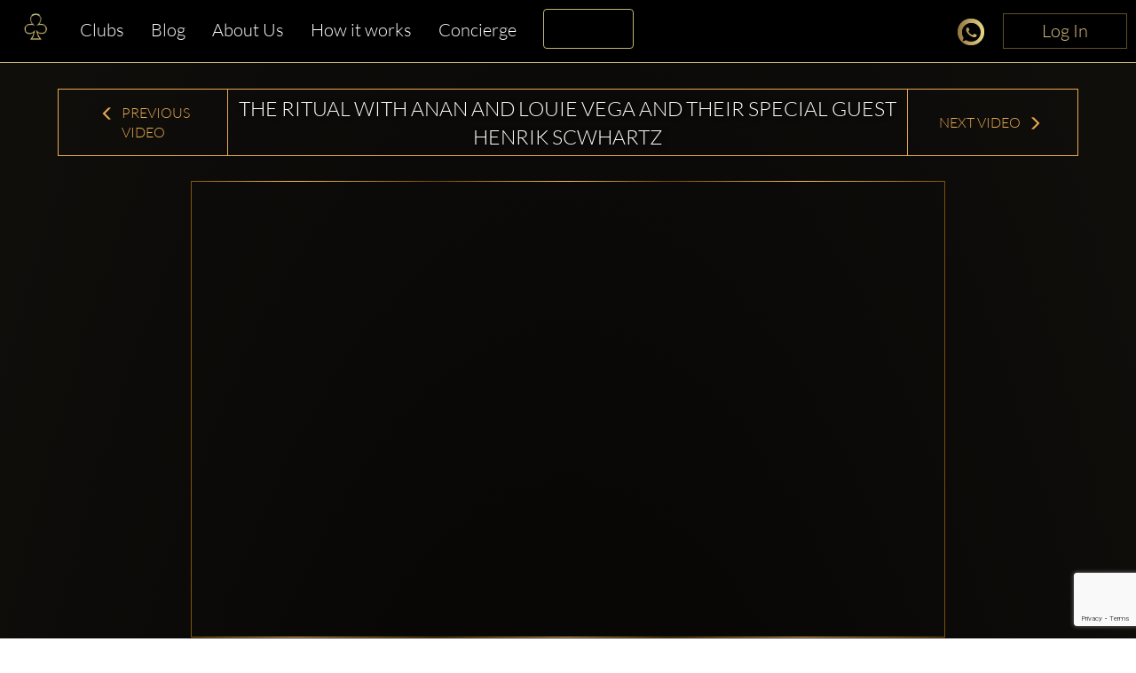

--- FILE ---
content_type: text/html; charset=utf-8
request_url: https://www.google.com/recaptcha/enterprise/anchor?ar=1&k=6LdNdugqAAAAAMcbsX5OuBVSrwKbfqUGj11cpYBj&co=aHR0cHM6Ly93d3cuY2x1YmJhYmxlLmNvbTo0NDM.&hl=en&v=PoyoqOPhxBO7pBk68S4YbpHZ&size=invisible&anchor-ms=20000&execute-ms=30000&cb=1doxmdp4v0hu
body_size: 48461
content:
<!DOCTYPE HTML><html dir="ltr" lang="en"><head><meta http-equiv="Content-Type" content="text/html; charset=UTF-8">
<meta http-equiv="X-UA-Compatible" content="IE=edge">
<title>reCAPTCHA</title>
<style type="text/css">
/* cyrillic-ext */
@font-face {
  font-family: 'Roboto';
  font-style: normal;
  font-weight: 400;
  font-stretch: 100%;
  src: url(//fonts.gstatic.com/s/roboto/v48/KFO7CnqEu92Fr1ME7kSn66aGLdTylUAMa3GUBHMdazTgWw.woff2) format('woff2');
  unicode-range: U+0460-052F, U+1C80-1C8A, U+20B4, U+2DE0-2DFF, U+A640-A69F, U+FE2E-FE2F;
}
/* cyrillic */
@font-face {
  font-family: 'Roboto';
  font-style: normal;
  font-weight: 400;
  font-stretch: 100%;
  src: url(//fonts.gstatic.com/s/roboto/v48/KFO7CnqEu92Fr1ME7kSn66aGLdTylUAMa3iUBHMdazTgWw.woff2) format('woff2');
  unicode-range: U+0301, U+0400-045F, U+0490-0491, U+04B0-04B1, U+2116;
}
/* greek-ext */
@font-face {
  font-family: 'Roboto';
  font-style: normal;
  font-weight: 400;
  font-stretch: 100%;
  src: url(//fonts.gstatic.com/s/roboto/v48/KFO7CnqEu92Fr1ME7kSn66aGLdTylUAMa3CUBHMdazTgWw.woff2) format('woff2');
  unicode-range: U+1F00-1FFF;
}
/* greek */
@font-face {
  font-family: 'Roboto';
  font-style: normal;
  font-weight: 400;
  font-stretch: 100%;
  src: url(//fonts.gstatic.com/s/roboto/v48/KFO7CnqEu92Fr1ME7kSn66aGLdTylUAMa3-UBHMdazTgWw.woff2) format('woff2');
  unicode-range: U+0370-0377, U+037A-037F, U+0384-038A, U+038C, U+038E-03A1, U+03A3-03FF;
}
/* math */
@font-face {
  font-family: 'Roboto';
  font-style: normal;
  font-weight: 400;
  font-stretch: 100%;
  src: url(//fonts.gstatic.com/s/roboto/v48/KFO7CnqEu92Fr1ME7kSn66aGLdTylUAMawCUBHMdazTgWw.woff2) format('woff2');
  unicode-range: U+0302-0303, U+0305, U+0307-0308, U+0310, U+0312, U+0315, U+031A, U+0326-0327, U+032C, U+032F-0330, U+0332-0333, U+0338, U+033A, U+0346, U+034D, U+0391-03A1, U+03A3-03A9, U+03B1-03C9, U+03D1, U+03D5-03D6, U+03F0-03F1, U+03F4-03F5, U+2016-2017, U+2034-2038, U+203C, U+2040, U+2043, U+2047, U+2050, U+2057, U+205F, U+2070-2071, U+2074-208E, U+2090-209C, U+20D0-20DC, U+20E1, U+20E5-20EF, U+2100-2112, U+2114-2115, U+2117-2121, U+2123-214F, U+2190, U+2192, U+2194-21AE, U+21B0-21E5, U+21F1-21F2, U+21F4-2211, U+2213-2214, U+2216-22FF, U+2308-230B, U+2310, U+2319, U+231C-2321, U+2336-237A, U+237C, U+2395, U+239B-23B7, U+23D0, U+23DC-23E1, U+2474-2475, U+25AF, U+25B3, U+25B7, U+25BD, U+25C1, U+25CA, U+25CC, U+25FB, U+266D-266F, U+27C0-27FF, U+2900-2AFF, U+2B0E-2B11, U+2B30-2B4C, U+2BFE, U+3030, U+FF5B, U+FF5D, U+1D400-1D7FF, U+1EE00-1EEFF;
}
/* symbols */
@font-face {
  font-family: 'Roboto';
  font-style: normal;
  font-weight: 400;
  font-stretch: 100%;
  src: url(//fonts.gstatic.com/s/roboto/v48/KFO7CnqEu92Fr1ME7kSn66aGLdTylUAMaxKUBHMdazTgWw.woff2) format('woff2');
  unicode-range: U+0001-000C, U+000E-001F, U+007F-009F, U+20DD-20E0, U+20E2-20E4, U+2150-218F, U+2190, U+2192, U+2194-2199, U+21AF, U+21E6-21F0, U+21F3, U+2218-2219, U+2299, U+22C4-22C6, U+2300-243F, U+2440-244A, U+2460-24FF, U+25A0-27BF, U+2800-28FF, U+2921-2922, U+2981, U+29BF, U+29EB, U+2B00-2BFF, U+4DC0-4DFF, U+FFF9-FFFB, U+10140-1018E, U+10190-1019C, U+101A0, U+101D0-101FD, U+102E0-102FB, U+10E60-10E7E, U+1D2C0-1D2D3, U+1D2E0-1D37F, U+1F000-1F0FF, U+1F100-1F1AD, U+1F1E6-1F1FF, U+1F30D-1F30F, U+1F315, U+1F31C, U+1F31E, U+1F320-1F32C, U+1F336, U+1F378, U+1F37D, U+1F382, U+1F393-1F39F, U+1F3A7-1F3A8, U+1F3AC-1F3AF, U+1F3C2, U+1F3C4-1F3C6, U+1F3CA-1F3CE, U+1F3D4-1F3E0, U+1F3ED, U+1F3F1-1F3F3, U+1F3F5-1F3F7, U+1F408, U+1F415, U+1F41F, U+1F426, U+1F43F, U+1F441-1F442, U+1F444, U+1F446-1F449, U+1F44C-1F44E, U+1F453, U+1F46A, U+1F47D, U+1F4A3, U+1F4B0, U+1F4B3, U+1F4B9, U+1F4BB, U+1F4BF, U+1F4C8-1F4CB, U+1F4D6, U+1F4DA, U+1F4DF, U+1F4E3-1F4E6, U+1F4EA-1F4ED, U+1F4F7, U+1F4F9-1F4FB, U+1F4FD-1F4FE, U+1F503, U+1F507-1F50B, U+1F50D, U+1F512-1F513, U+1F53E-1F54A, U+1F54F-1F5FA, U+1F610, U+1F650-1F67F, U+1F687, U+1F68D, U+1F691, U+1F694, U+1F698, U+1F6AD, U+1F6B2, U+1F6B9-1F6BA, U+1F6BC, U+1F6C6-1F6CF, U+1F6D3-1F6D7, U+1F6E0-1F6EA, U+1F6F0-1F6F3, U+1F6F7-1F6FC, U+1F700-1F7FF, U+1F800-1F80B, U+1F810-1F847, U+1F850-1F859, U+1F860-1F887, U+1F890-1F8AD, U+1F8B0-1F8BB, U+1F8C0-1F8C1, U+1F900-1F90B, U+1F93B, U+1F946, U+1F984, U+1F996, U+1F9E9, U+1FA00-1FA6F, U+1FA70-1FA7C, U+1FA80-1FA89, U+1FA8F-1FAC6, U+1FACE-1FADC, U+1FADF-1FAE9, U+1FAF0-1FAF8, U+1FB00-1FBFF;
}
/* vietnamese */
@font-face {
  font-family: 'Roboto';
  font-style: normal;
  font-weight: 400;
  font-stretch: 100%;
  src: url(//fonts.gstatic.com/s/roboto/v48/KFO7CnqEu92Fr1ME7kSn66aGLdTylUAMa3OUBHMdazTgWw.woff2) format('woff2');
  unicode-range: U+0102-0103, U+0110-0111, U+0128-0129, U+0168-0169, U+01A0-01A1, U+01AF-01B0, U+0300-0301, U+0303-0304, U+0308-0309, U+0323, U+0329, U+1EA0-1EF9, U+20AB;
}
/* latin-ext */
@font-face {
  font-family: 'Roboto';
  font-style: normal;
  font-weight: 400;
  font-stretch: 100%;
  src: url(//fonts.gstatic.com/s/roboto/v48/KFO7CnqEu92Fr1ME7kSn66aGLdTylUAMa3KUBHMdazTgWw.woff2) format('woff2');
  unicode-range: U+0100-02BA, U+02BD-02C5, U+02C7-02CC, U+02CE-02D7, U+02DD-02FF, U+0304, U+0308, U+0329, U+1D00-1DBF, U+1E00-1E9F, U+1EF2-1EFF, U+2020, U+20A0-20AB, U+20AD-20C0, U+2113, U+2C60-2C7F, U+A720-A7FF;
}
/* latin */
@font-face {
  font-family: 'Roboto';
  font-style: normal;
  font-weight: 400;
  font-stretch: 100%;
  src: url(//fonts.gstatic.com/s/roboto/v48/KFO7CnqEu92Fr1ME7kSn66aGLdTylUAMa3yUBHMdazQ.woff2) format('woff2');
  unicode-range: U+0000-00FF, U+0131, U+0152-0153, U+02BB-02BC, U+02C6, U+02DA, U+02DC, U+0304, U+0308, U+0329, U+2000-206F, U+20AC, U+2122, U+2191, U+2193, U+2212, U+2215, U+FEFF, U+FFFD;
}
/* cyrillic-ext */
@font-face {
  font-family: 'Roboto';
  font-style: normal;
  font-weight: 500;
  font-stretch: 100%;
  src: url(//fonts.gstatic.com/s/roboto/v48/KFO7CnqEu92Fr1ME7kSn66aGLdTylUAMa3GUBHMdazTgWw.woff2) format('woff2');
  unicode-range: U+0460-052F, U+1C80-1C8A, U+20B4, U+2DE0-2DFF, U+A640-A69F, U+FE2E-FE2F;
}
/* cyrillic */
@font-face {
  font-family: 'Roboto';
  font-style: normal;
  font-weight: 500;
  font-stretch: 100%;
  src: url(//fonts.gstatic.com/s/roboto/v48/KFO7CnqEu92Fr1ME7kSn66aGLdTylUAMa3iUBHMdazTgWw.woff2) format('woff2');
  unicode-range: U+0301, U+0400-045F, U+0490-0491, U+04B0-04B1, U+2116;
}
/* greek-ext */
@font-face {
  font-family: 'Roboto';
  font-style: normal;
  font-weight: 500;
  font-stretch: 100%;
  src: url(//fonts.gstatic.com/s/roboto/v48/KFO7CnqEu92Fr1ME7kSn66aGLdTylUAMa3CUBHMdazTgWw.woff2) format('woff2');
  unicode-range: U+1F00-1FFF;
}
/* greek */
@font-face {
  font-family: 'Roboto';
  font-style: normal;
  font-weight: 500;
  font-stretch: 100%;
  src: url(//fonts.gstatic.com/s/roboto/v48/KFO7CnqEu92Fr1ME7kSn66aGLdTylUAMa3-UBHMdazTgWw.woff2) format('woff2');
  unicode-range: U+0370-0377, U+037A-037F, U+0384-038A, U+038C, U+038E-03A1, U+03A3-03FF;
}
/* math */
@font-face {
  font-family: 'Roboto';
  font-style: normal;
  font-weight: 500;
  font-stretch: 100%;
  src: url(//fonts.gstatic.com/s/roboto/v48/KFO7CnqEu92Fr1ME7kSn66aGLdTylUAMawCUBHMdazTgWw.woff2) format('woff2');
  unicode-range: U+0302-0303, U+0305, U+0307-0308, U+0310, U+0312, U+0315, U+031A, U+0326-0327, U+032C, U+032F-0330, U+0332-0333, U+0338, U+033A, U+0346, U+034D, U+0391-03A1, U+03A3-03A9, U+03B1-03C9, U+03D1, U+03D5-03D6, U+03F0-03F1, U+03F4-03F5, U+2016-2017, U+2034-2038, U+203C, U+2040, U+2043, U+2047, U+2050, U+2057, U+205F, U+2070-2071, U+2074-208E, U+2090-209C, U+20D0-20DC, U+20E1, U+20E5-20EF, U+2100-2112, U+2114-2115, U+2117-2121, U+2123-214F, U+2190, U+2192, U+2194-21AE, U+21B0-21E5, U+21F1-21F2, U+21F4-2211, U+2213-2214, U+2216-22FF, U+2308-230B, U+2310, U+2319, U+231C-2321, U+2336-237A, U+237C, U+2395, U+239B-23B7, U+23D0, U+23DC-23E1, U+2474-2475, U+25AF, U+25B3, U+25B7, U+25BD, U+25C1, U+25CA, U+25CC, U+25FB, U+266D-266F, U+27C0-27FF, U+2900-2AFF, U+2B0E-2B11, U+2B30-2B4C, U+2BFE, U+3030, U+FF5B, U+FF5D, U+1D400-1D7FF, U+1EE00-1EEFF;
}
/* symbols */
@font-face {
  font-family: 'Roboto';
  font-style: normal;
  font-weight: 500;
  font-stretch: 100%;
  src: url(//fonts.gstatic.com/s/roboto/v48/KFO7CnqEu92Fr1ME7kSn66aGLdTylUAMaxKUBHMdazTgWw.woff2) format('woff2');
  unicode-range: U+0001-000C, U+000E-001F, U+007F-009F, U+20DD-20E0, U+20E2-20E4, U+2150-218F, U+2190, U+2192, U+2194-2199, U+21AF, U+21E6-21F0, U+21F3, U+2218-2219, U+2299, U+22C4-22C6, U+2300-243F, U+2440-244A, U+2460-24FF, U+25A0-27BF, U+2800-28FF, U+2921-2922, U+2981, U+29BF, U+29EB, U+2B00-2BFF, U+4DC0-4DFF, U+FFF9-FFFB, U+10140-1018E, U+10190-1019C, U+101A0, U+101D0-101FD, U+102E0-102FB, U+10E60-10E7E, U+1D2C0-1D2D3, U+1D2E0-1D37F, U+1F000-1F0FF, U+1F100-1F1AD, U+1F1E6-1F1FF, U+1F30D-1F30F, U+1F315, U+1F31C, U+1F31E, U+1F320-1F32C, U+1F336, U+1F378, U+1F37D, U+1F382, U+1F393-1F39F, U+1F3A7-1F3A8, U+1F3AC-1F3AF, U+1F3C2, U+1F3C4-1F3C6, U+1F3CA-1F3CE, U+1F3D4-1F3E0, U+1F3ED, U+1F3F1-1F3F3, U+1F3F5-1F3F7, U+1F408, U+1F415, U+1F41F, U+1F426, U+1F43F, U+1F441-1F442, U+1F444, U+1F446-1F449, U+1F44C-1F44E, U+1F453, U+1F46A, U+1F47D, U+1F4A3, U+1F4B0, U+1F4B3, U+1F4B9, U+1F4BB, U+1F4BF, U+1F4C8-1F4CB, U+1F4D6, U+1F4DA, U+1F4DF, U+1F4E3-1F4E6, U+1F4EA-1F4ED, U+1F4F7, U+1F4F9-1F4FB, U+1F4FD-1F4FE, U+1F503, U+1F507-1F50B, U+1F50D, U+1F512-1F513, U+1F53E-1F54A, U+1F54F-1F5FA, U+1F610, U+1F650-1F67F, U+1F687, U+1F68D, U+1F691, U+1F694, U+1F698, U+1F6AD, U+1F6B2, U+1F6B9-1F6BA, U+1F6BC, U+1F6C6-1F6CF, U+1F6D3-1F6D7, U+1F6E0-1F6EA, U+1F6F0-1F6F3, U+1F6F7-1F6FC, U+1F700-1F7FF, U+1F800-1F80B, U+1F810-1F847, U+1F850-1F859, U+1F860-1F887, U+1F890-1F8AD, U+1F8B0-1F8BB, U+1F8C0-1F8C1, U+1F900-1F90B, U+1F93B, U+1F946, U+1F984, U+1F996, U+1F9E9, U+1FA00-1FA6F, U+1FA70-1FA7C, U+1FA80-1FA89, U+1FA8F-1FAC6, U+1FACE-1FADC, U+1FADF-1FAE9, U+1FAF0-1FAF8, U+1FB00-1FBFF;
}
/* vietnamese */
@font-face {
  font-family: 'Roboto';
  font-style: normal;
  font-weight: 500;
  font-stretch: 100%;
  src: url(//fonts.gstatic.com/s/roboto/v48/KFO7CnqEu92Fr1ME7kSn66aGLdTylUAMa3OUBHMdazTgWw.woff2) format('woff2');
  unicode-range: U+0102-0103, U+0110-0111, U+0128-0129, U+0168-0169, U+01A0-01A1, U+01AF-01B0, U+0300-0301, U+0303-0304, U+0308-0309, U+0323, U+0329, U+1EA0-1EF9, U+20AB;
}
/* latin-ext */
@font-face {
  font-family: 'Roboto';
  font-style: normal;
  font-weight: 500;
  font-stretch: 100%;
  src: url(//fonts.gstatic.com/s/roboto/v48/KFO7CnqEu92Fr1ME7kSn66aGLdTylUAMa3KUBHMdazTgWw.woff2) format('woff2');
  unicode-range: U+0100-02BA, U+02BD-02C5, U+02C7-02CC, U+02CE-02D7, U+02DD-02FF, U+0304, U+0308, U+0329, U+1D00-1DBF, U+1E00-1E9F, U+1EF2-1EFF, U+2020, U+20A0-20AB, U+20AD-20C0, U+2113, U+2C60-2C7F, U+A720-A7FF;
}
/* latin */
@font-face {
  font-family: 'Roboto';
  font-style: normal;
  font-weight: 500;
  font-stretch: 100%;
  src: url(//fonts.gstatic.com/s/roboto/v48/KFO7CnqEu92Fr1ME7kSn66aGLdTylUAMa3yUBHMdazQ.woff2) format('woff2');
  unicode-range: U+0000-00FF, U+0131, U+0152-0153, U+02BB-02BC, U+02C6, U+02DA, U+02DC, U+0304, U+0308, U+0329, U+2000-206F, U+20AC, U+2122, U+2191, U+2193, U+2212, U+2215, U+FEFF, U+FFFD;
}
/* cyrillic-ext */
@font-face {
  font-family: 'Roboto';
  font-style: normal;
  font-weight: 900;
  font-stretch: 100%;
  src: url(//fonts.gstatic.com/s/roboto/v48/KFO7CnqEu92Fr1ME7kSn66aGLdTylUAMa3GUBHMdazTgWw.woff2) format('woff2');
  unicode-range: U+0460-052F, U+1C80-1C8A, U+20B4, U+2DE0-2DFF, U+A640-A69F, U+FE2E-FE2F;
}
/* cyrillic */
@font-face {
  font-family: 'Roboto';
  font-style: normal;
  font-weight: 900;
  font-stretch: 100%;
  src: url(//fonts.gstatic.com/s/roboto/v48/KFO7CnqEu92Fr1ME7kSn66aGLdTylUAMa3iUBHMdazTgWw.woff2) format('woff2');
  unicode-range: U+0301, U+0400-045F, U+0490-0491, U+04B0-04B1, U+2116;
}
/* greek-ext */
@font-face {
  font-family: 'Roboto';
  font-style: normal;
  font-weight: 900;
  font-stretch: 100%;
  src: url(//fonts.gstatic.com/s/roboto/v48/KFO7CnqEu92Fr1ME7kSn66aGLdTylUAMa3CUBHMdazTgWw.woff2) format('woff2');
  unicode-range: U+1F00-1FFF;
}
/* greek */
@font-face {
  font-family: 'Roboto';
  font-style: normal;
  font-weight: 900;
  font-stretch: 100%;
  src: url(//fonts.gstatic.com/s/roboto/v48/KFO7CnqEu92Fr1ME7kSn66aGLdTylUAMa3-UBHMdazTgWw.woff2) format('woff2');
  unicode-range: U+0370-0377, U+037A-037F, U+0384-038A, U+038C, U+038E-03A1, U+03A3-03FF;
}
/* math */
@font-face {
  font-family: 'Roboto';
  font-style: normal;
  font-weight: 900;
  font-stretch: 100%;
  src: url(//fonts.gstatic.com/s/roboto/v48/KFO7CnqEu92Fr1ME7kSn66aGLdTylUAMawCUBHMdazTgWw.woff2) format('woff2');
  unicode-range: U+0302-0303, U+0305, U+0307-0308, U+0310, U+0312, U+0315, U+031A, U+0326-0327, U+032C, U+032F-0330, U+0332-0333, U+0338, U+033A, U+0346, U+034D, U+0391-03A1, U+03A3-03A9, U+03B1-03C9, U+03D1, U+03D5-03D6, U+03F0-03F1, U+03F4-03F5, U+2016-2017, U+2034-2038, U+203C, U+2040, U+2043, U+2047, U+2050, U+2057, U+205F, U+2070-2071, U+2074-208E, U+2090-209C, U+20D0-20DC, U+20E1, U+20E5-20EF, U+2100-2112, U+2114-2115, U+2117-2121, U+2123-214F, U+2190, U+2192, U+2194-21AE, U+21B0-21E5, U+21F1-21F2, U+21F4-2211, U+2213-2214, U+2216-22FF, U+2308-230B, U+2310, U+2319, U+231C-2321, U+2336-237A, U+237C, U+2395, U+239B-23B7, U+23D0, U+23DC-23E1, U+2474-2475, U+25AF, U+25B3, U+25B7, U+25BD, U+25C1, U+25CA, U+25CC, U+25FB, U+266D-266F, U+27C0-27FF, U+2900-2AFF, U+2B0E-2B11, U+2B30-2B4C, U+2BFE, U+3030, U+FF5B, U+FF5D, U+1D400-1D7FF, U+1EE00-1EEFF;
}
/* symbols */
@font-face {
  font-family: 'Roboto';
  font-style: normal;
  font-weight: 900;
  font-stretch: 100%;
  src: url(//fonts.gstatic.com/s/roboto/v48/KFO7CnqEu92Fr1ME7kSn66aGLdTylUAMaxKUBHMdazTgWw.woff2) format('woff2');
  unicode-range: U+0001-000C, U+000E-001F, U+007F-009F, U+20DD-20E0, U+20E2-20E4, U+2150-218F, U+2190, U+2192, U+2194-2199, U+21AF, U+21E6-21F0, U+21F3, U+2218-2219, U+2299, U+22C4-22C6, U+2300-243F, U+2440-244A, U+2460-24FF, U+25A0-27BF, U+2800-28FF, U+2921-2922, U+2981, U+29BF, U+29EB, U+2B00-2BFF, U+4DC0-4DFF, U+FFF9-FFFB, U+10140-1018E, U+10190-1019C, U+101A0, U+101D0-101FD, U+102E0-102FB, U+10E60-10E7E, U+1D2C0-1D2D3, U+1D2E0-1D37F, U+1F000-1F0FF, U+1F100-1F1AD, U+1F1E6-1F1FF, U+1F30D-1F30F, U+1F315, U+1F31C, U+1F31E, U+1F320-1F32C, U+1F336, U+1F378, U+1F37D, U+1F382, U+1F393-1F39F, U+1F3A7-1F3A8, U+1F3AC-1F3AF, U+1F3C2, U+1F3C4-1F3C6, U+1F3CA-1F3CE, U+1F3D4-1F3E0, U+1F3ED, U+1F3F1-1F3F3, U+1F3F5-1F3F7, U+1F408, U+1F415, U+1F41F, U+1F426, U+1F43F, U+1F441-1F442, U+1F444, U+1F446-1F449, U+1F44C-1F44E, U+1F453, U+1F46A, U+1F47D, U+1F4A3, U+1F4B0, U+1F4B3, U+1F4B9, U+1F4BB, U+1F4BF, U+1F4C8-1F4CB, U+1F4D6, U+1F4DA, U+1F4DF, U+1F4E3-1F4E6, U+1F4EA-1F4ED, U+1F4F7, U+1F4F9-1F4FB, U+1F4FD-1F4FE, U+1F503, U+1F507-1F50B, U+1F50D, U+1F512-1F513, U+1F53E-1F54A, U+1F54F-1F5FA, U+1F610, U+1F650-1F67F, U+1F687, U+1F68D, U+1F691, U+1F694, U+1F698, U+1F6AD, U+1F6B2, U+1F6B9-1F6BA, U+1F6BC, U+1F6C6-1F6CF, U+1F6D3-1F6D7, U+1F6E0-1F6EA, U+1F6F0-1F6F3, U+1F6F7-1F6FC, U+1F700-1F7FF, U+1F800-1F80B, U+1F810-1F847, U+1F850-1F859, U+1F860-1F887, U+1F890-1F8AD, U+1F8B0-1F8BB, U+1F8C0-1F8C1, U+1F900-1F90B, U+1F93B, U+1F946, U+1F984, U+1F996, U+1F9E9, U+1FA00-1FA6F, U+1FA70-1FA7C, U+1FA80-1FA89, U+1FA8F-1FAC6, U+1FACE-1FADC, U+1FADF-1FAE9, U+1FAF0-1FAF8, U+1FB00-1FBFF;
}
/* vietnamese */
@font-face {
  font-family: 'Roboto';
  font-style: normal;
  font-weight: 900;
  font-stretch: 100%;
  src: url(//fonts.gstatic.com/s/roboto/v48/KFO7CnqEu92Fr1ME7kSn66aGLdTylUAMa3OUBHMdazTgWw.woff2) format('woff2');
  unicode-range: U+0102-0103, U+0110-0111, U+0128-0129, U+0168-0169, U+01A0-01A1, U+01AF-01B0, U+0300-0301, U+0303-0304, U+0308-0309, U+0323, U+0329, U+1EA0-1EF9, U+20AB;
}
/* latin-ext */
@font-face {
  font-family: 'Roboto';
  font-style: normal;
  font-weight: 900;
  font-stretch: 100%;
  src: url(//fonts.gstatic.com/s/roboto/v48/KFO7CnqEu92Fr1ME7kSn66aGLdTylUAMa3KUBHMdazTgWw.woff2) format('woff2');
  unicode-range: U+0100-02BA, U+02BD-02C5, U+02C7-02CC, U+02CE-02D7, U+02DD-02FF, U+0304, U+0308, U+0329, U+1D00-1DBF, U+1E00-1E9F, U+1EF2-1EFF, U+2020, U+20A0-20AB, U+20AD-20C0, U+2113, U+2C60-2C7F, U+A720-A7FF;
}
/* latin */
@font-face {
  font-family: 'Roboto';
  font-style: normal;
  font-weight: 900;
  font-stretch: 100%;
  src: url(//fonts.gstatic.com/s/roboto/v48/KFO7CnqEu92Fr1ME7kSn66aGLdTylUAMa3yUBHMdazQ.woff2) format('woff2');
  unicode-range: U+0000-00FF, U+0131, U+0152-0153, U+02BB-02BC, U+02C6, U+02DA, U+02DC, U+0304, U+0308, U+0329, U+2000-206F, U+20AC, U+2122, U+2191, U+2193, U+2212, U+2215, U+FEFF, U+FFFD;
}

</style>
<link rel="stylesheet" type="text/css" href="https://www.gstatic.com/recaptcha/releases/PoyoqOPhxBO7pBk68S4YbpHZ/styles__ltr.css">
<script nonce="6pKJlpzG8IKt2FnozfXSwQ" type="text/javascript">window['__recaptcha_api'] = 'https://www.google.com/recaptcha/enterprise/';</script>
<script type="text/javascript" src="https://www.gstatic.com/recaptcha/releases/PoyoqOPhxBO7pBk68S4YbpHZ/recaptcha__en.js" nonce="6pKJlpzG8IKt2FnozfXSwQ">
      
    </script></head>
<body><div id="rc-anchor-alert" class="rc-anchor-alert"></div>
<input type="hidden" id="recaptcha-token" value="[base64]">
<script type="text/javascript" nonce="6pKJlpzG8IKt2FnozfXSwQ">
      recaptcha.anchor.Main.init("[\x22ainput\x22,[\x22bgdata\x22,\x22\x22,\[base64]/[base64]/UltIKytdPWE6KGE8MjA0OD9SW0grK109YT4+NnwxOTI6KChhJjY0NTEyKT09NTUyOTYmJnErMTxoLmxlbmd0aCYmKGguY2hhckNvZGVBdChxKzEpJjY0NTEyKT09NTYzMjA/[base64]/MjU1OlI/[base64]/[base64]/[base64]/[base64]/[base64]/[base64]/[base64]/[base64]/[base64]/[base64]\x22,\[base64]\\u003d\\u003d\x22,\x22LAfDs3kkGcKJYsOAwozDu0p3PMO4wrVjMhzCscOrwpjDg8O+M3VzworCpWvDphMaw6I0w5tKwqfCgh0Nw5AewqJ3w6rCnsKEwqxpCwJPFG0iCVDCp2jCiMOwwrBrw7hxFcOIwp9bWDBgw48aw5zDksKowoRmPkbDv8K+PsO/[base64]/Do8K+w5wbwopNwrrDgsKew7HCjVvDo8KrST91Dld/wpZQwrZ4Q8ODw5XDtkUMCBLDhsKFwrRDwqwgYcKIw7tjRErCgw1vwqkzwp7CrQXDhisMw4PDv3nCuz/CucOQw5saKQk5w6N9OcKYb8KZw6PCqFDCoxnCqhvDjsO8w6jDtcKKdsOeMcOvw6piwqkGGV5je8OKG8OzwosddWp8Pm4LesKlCE1kXS7Do8KTwo0FwoAaBSfDosOadMO+GsK5w6rDjsK7DCRXw5DCqwdzwrlfA8K3esKwwo/ChH3Cr8OmVMKOwrFKcwHDo8OIw4Nxw5EUw63CtsOLQ8KJRDVfT8Kjw7fCtMOBwqgCesObw4/[base64]/w6/Ds2kvwrcmAsKmw6nDiBfCrhtQN8Omw5I/MnoQGcO4HMKxHj7DqQ3CmhYEw7jCnHBHw5vDiQ54w7HDlBorfwY5L2zCksKUPQFpfsKqbhQOwqxWMSIrRk1xLVEmw6fDp8KdwprDpUnDlRpjwoEBw4jCq2PCr8Obw6oXKDAcBcOpw5vDjG1Rw4PCu8K7Yk/[base64]/Ctlofwpxlw4B0O1LDiMOmw65eJV1lV8KFwoBsAMKcw69bFjFYLSLDv2l0ZcOXwoBJwrfCi0XCi8OmwplJYsKBeXltNXgNwo3DmsO9YMKqw6fDiDF/[base64]/w49fwr7Cmjl1cmcbBcOiASZufsOQbjzDk2VTDQhxw57CvcOOwqPCksKLTsK1esKCaCNEw5M8w63Ct3RlOsKmWF7DgVfDnMKvN2bClMKKIMOxdwFJbsOkIsOSM13DmTY+wqAAwpMvb8K/w43Dm8KzwpnCvsOTw7AhwrA0w7PCpnPClcOCwrbCjlnCkMOAwowUWcKDFi3CocKIFsKXQ8KZwqnDuR7Ci8KhZsK2CUc3w4jDm8KBw7YyAcKJw5XCmS/DisKuE8KZw55uw53CtcOFw6bCtXMBw6wIw5zDucOoHMKCw6TDscOkTsKCBlciwrtfwrBkw6LDkBTCt8KhCxUcwrXDtMK0eX0Ow7DCrsK4w5g4wrnCnsOQwobDnCo5cQrDiQIkwq/CmcOlExjDqMOLW8K/[base64]/w47DgMKQw5PCoD4LH8OjB1vDkDBPw6nCj8OhZ8OnwoHDiyXDo8KlwqhwN8KrwonDhMODXwo5R8Kuw6fChVcIR0JCw6/DoMK7w6UtVRbCmsKww6HDi8KWwqXCqCAuw41Kw4jDvwPDtMOLQn9nNUcjw4l8LsKJwoR8VmLDjcK5wqPDqHwOM8KPAsKuw5Uqw4JpL8KsO2vDrhU8TsOlw69Ywr49TFF3wrUqQ2vDqCzDk8KUw7NdMsKMUH/[base64]/[base64]/wp4Dw59Ow5cfwq/Du2XCm1dEVsK/woBhw7oUdwlrwpN/[base64]/HsOKw7lRMRTCq14gc8OlwpzDol/Djypgwq3DrSrCqsK4w5PDghATXlVVGsOowr45FsKGwo7DucK/woXDsjUhw7BdKUY0McOJw43Ck1sre8KYwpjCpkQiP2fCkSw6XcOgS8KAVhjDrMOMRsKSwrFFwrrDvTHDhQxjIiNrNnXDgcOpEQvDj8K7HsOACWkYF8Kzw6EyW8Kyw44bw43CjivDmsKXeVvDgy/DtQbCosKKw6NxPMK6wqXCtcKHPcOew7rCiMO+wq96w5LCpMOMJ2ovw4bCjSA9Yj7DmcO1f8O8dAwGYcOXDMKwEwMow68MQiTCmy7CrXHCmMKAGcOkOsKVw4ZufGVBw4pzHsOFWAticzPCksOmw7B1HGpIwpdSwrDDhTbDicO/w53Do08/KR8AVHQ1w69rwr17w4IGGcOZa8OGbsKUfFEeOy7CnHteVMOpXDQAwpDCri1Kwo7DiUTCm0XDl8KOwp/[base64]/CgBtmwq8URkE7wr4Qw73Cq8Kgwr4cw47Cr8K4wq1JwqAyw7VPAWrDhjZlGjFCw6AhdzVeIcK1wrXDlANuTFs7wq/DmsKvFgMwPHQfwozDs8Kow4TCi8OAwoImw7jDhcOHwqZaVsK6w4LDqMK1wrTCkxRfwp/CmcKMRcOwM8KXw5LDm8KGVcOqcjxaZxTDqQIZw608wo7DjGrDqCnCncKJw4DDrg/DvMORTwHCpEhgwqocaMOpKFHCu2zDtXoUAcKiImXCnRFzwpPCuD1MwoXDvlHDvltOwo1RawJ9wp8Hwr11RyjDpiFme8Otw7wKwqvCusKxAsOyU8K+w4vDj8OackVrw6zDlcKKwpBew4rCsCDCscKyw7kZwplgw4rCscOew7MFES/DvXt4wpMfw53Dn8OiwpEsI09ywoJCw7LDhyzDqcOkw7w3w79swr5WNsOgwrHCiwlqwpU7Els/w77DvW7CtQBaw5kfw7HDm23CgAHCh8OJw6xhdcOKw6DCmUshJMO1w5Q3w5B4f8KpdcKsw5krUhgfw6IYwrYbKAxcw5ISw4RSw6sww4IGVREsYnJMw7UaWyFONcKgQEHDgwdPC2Mewq5tZcOgd0XDsF3DgnNOU3jDhsKUwo5hdXbCkQ/DrG7Dk8K6AMOjU8Kqw5x5A8KfesKDw6UqwoPDjRdbwp0DHcOcw4TDnsOSXMONWcOpTDzCj8K5YMOiw6VPw5RiOU45XcOowoPCuXbDqj/DokjDo8KlwrJ2w7Itw53CsXsoBXxtwqV8KTTChT0ydiHCvBHCk0pKPhATHHzCt8O2LMO7UMK4wp7CnC/CmsKABsKYwr5pWcOjHWHCuMK8E11NC8O8HU/DpcOYXR3CicK/w6jCkcOcAsOlHMOYeHlAOS/[base64]/wp9ZwqcvKXF/MsKlZ8KBwrZnOcKvwq/DmsOHw7PDvsK1QMK2DhbCvMOAfAdDfsOCb2fDj8KZYsKILgxmVcO7PVlSwrzDhDk7Z8KCw5o2w6DCssOTwr7DoMKow6DDvRfCvVbDisKufgBEdhQmw4zCtUbChBzCmgPCksOsw6hewoF4w5ZIBTFYej/Dq1wRw6lXw51dw5nDlQ7DqyDDrMKCJFRTwqHDi8OGw7vCpQLCtcKlCsOPw5Naw6A/XCwtU8K1w6zDu8OFwoTCgsKcK8OZaRXClBlewrXCp8OnNcKIw49pwp99J8ONw5t3H13CosO8wrRATMOGID/Co8KPTA0vU1YgWWrCmDNmFmjCqcKHFmBQecOnfsK/w6fCgkLDt8OOwq07w5nChh7CjcKOEHLCr8OiWMOTLWbDmmrDsxNnwqpGwohDwrXCt3fDicKqcmHCt8OPNBHDuDXDsWgjw5zDrC46wp0Bw5nCg18KwqckacK0DsKKwo7Dlhxbw53Cp8OEYsKkwr59w6JlwqDCpD09Pl3ConfCo8Ktw6DCqk/Dq2gtVAElIcK3wqF0wovDusK5wq3DnGrCqxVXwqgXZMOhwpbDgcKtw7DCsRo2wr55HMK4wpLCssOfWH49wp4PbsOOX8Kgw74EYj7DhXpMwqjCj8OdJWUHKmrCk8KgMsORworDt8K6OMKRw4wbNMOxWQ/[base64]/DpcKzFGgbXRnDuinDr8KfQHESWMO1X8Onw5DDosO+NsOaw4oteMK0wolAG8Ovw5vDuAkpw53DlMKMEsOGw4M3woNiwo7DhsOEZ8Kgw5Fzw7XDj8KLLGvDgwh5w6TClMKCGQ/CsWXCvcKAWsK2OivDjsKTTMOQMxMcwoRmDMO3fShmwrQRRGU2wqISw4NqJ8KNWMOCwoJEH0DDjV/DohFCw6PCtMKswodSIsKVworDgF/[base64]/Dh8OSwrt0wqPCs8KHwqZZw6VMwrIyw5DCsRJMw6Urwokjw5s1WsKefsKiQ8K4w6sdGMKHwr55ccOMw7oUw5JGwrQAw6bCssO/LMO6w47CthVWwoZUw5wHaCdUw4nChsK+wpHDrjnCvMKqIsKEw4djGsO1w6AkRUzCu8Kaw5vCqBrDh8KvDsKewo3CvGDDh8OuwqopwoTDuQdUeDsKdcORwosbwrrCmsKjMsOtwq/CpsKxwpfDqMOLDQ4xOMKOKsOkd1YML1HDsXdYwoIRXFTDh8O4FMOrVcK1wqoIwqvCjwNmw5HCkcKQdcOmexDDqcO6wqZ0f1bCi8KCVDVxwpM0asOPw5UWw6LCoz/CqSTChUDDgMOGbcKhwpjCsz3DjMKnw6/[base64]/[base64]/[base64]/DjyHDg2rCpkrDg8Kow5t/wrvCpsK+TRbCuxbCu8OFEm7Ct0/DuMK/w5U1EsK5MGwgw5DChn/CigvDs8KqScKhwqrDuyYDU3jCgQ3DnnjClhw3dynCh8OKwoINw5bDjMKXZynCkxByDWjDpMK8wp/DokzDm8OWNSnCkMOHEi8Sw4AIw7nCosOPVWTDscOvEw5db8KgBlDDhTHDrsK3NG/CvW4RIcKyw77CnsO+LsOcw4fCtwZVwo1YwrZoMyLChsO/c8KkwrFWJ0NkM2o+B8KHCghsXDvCoGN/[base64]/CtMOcNMO5w6QTCU80wqDCtRgRbTXCiiwAU04ywqRaw5vChMKFwrYoFgMVDxscwp7DjWzCpkYOFcKWUw/[base64]/[base64]/w4tmbcKfcFfClB3DsDnClcKRCDtNfcOhw77ChijClsOEwoXDkUp2VnvCrsO5w7bClcOuwqrCuRJHwrnDmMOwwrR9wqEow5pUBFA+w4/Do8KOCRnCtMO8QjXDqEXDkMKyGER3wqEqwq5Aw4VKw6bDmxkjw54dMsOfw4klwo7DkAltcMOmwpfDjcOZDcOnXjFyU1IXYi/CksK+Q8O0FsOyw6IuZMOMCMO1fcObSsKmwqLChCfDijNJQDfCicKZYDDDm8K0w4rCjMOBWi3DgMOwazFdVnPDqmkdwrPDrcKvbsKFQcOdw6DDog7Cq0Zgw43DrsKeGTLDg3kqaj/CikgjFSVHbV3CtUp+wrU+woYBdSV4wodvKsO2V8KMKcOIwpPCr8Kvw6XCjj3CgDxBwqtQw74/GyDChnjCok1rMsOUw70UdFbCvsOxW8KVBsKOc8KwOcOfw6nDn3HCiXnDpXdgO8O2esKDFcO1w45SBzVvw6kATGFVHsOPTAg/FsKQVhgLw6HCnTMEKz9pMcO8w4ZGSX3CgMOsCMObwpPDlxAJWsOiw5Y9QMOgOB13w4BNaQfDgsOrb8O4wpDCiE7CpDEnw6V/UMKcwq/CjzJgAMOzwqpRVMOTwo56wrTCssKYO3rCvMKsaRzDnw4hwrAAUsK4FsOLJMKvwpEsw4nCvSBew7w7w50Mw7o2woxmfMKWIw5ewpI/wr1uAXXCl8OPw6/DnFA9w5xaZ8ODw5TDpsOyeQ5xwrLChH/CgD7DgsKQZ1o+wqvCqnIwwrTCtx9NdxHDqsObwoJIwp7DlsOMw4cvwrA9XcOPw7rCtRHCuMO4wpnDvcOSw79WwpA8KxjCgQ5Jwow9w49xW1/CgnAwDcOFURUudgjDqMKUwrHChEzDqcOOw6VKCcKxA8Kjwowcw6zDhcKFXMKsw6YTwpMhw5ddV0zDoD4bwoMPw5MUwqrDusOgN8O5wp7DjBZ5w601SsO/[base64]/d3DChsOfA8KHbsO/[base64]/CuSNIOWxgwo7Do8O4w5skYmIOdCTDigMaG8K/woQnw7jDqsObw7HDgcOGwr0Vw5k5U8OZw5AAwpRnGcO1w4/[base64]/DsMKVFcO4csOWwpDCpsO2GH/[base64]/DssKjN2vCiMOawpJOP8OxwoTDlMKJaMOnYMKIwqnCocKbwpPDn0xtw6fCjcKURMKnX8KZTMKhCk3CvEfDi8O8PMOhHRgDwqxGwr7CgFjDuG4fHcK+GW7CmEk8wqUyURzDpybCrX3CpEnDjcOvw4XDrcOSwojCpALDk17DisOXw7ZJPcKrw708w6nCslRUwoJWWw/Dv1zDjcKowqYyLkfCrjLChsKBTk/CoG89NBkAwoIATcK2w4vCo8OkTsKvMx1cSigxw4FOw5LDv8OLe1ouf8Kmw6Qew4lnHUkTC1vDicK/[base64]/DgcOVwogOwonCsMOzw51TW8O8VMKTbsO/w54Iw7vCqsOdw6HDtcO6wqZeCxbDuQvCg8OTSCTCicKnw7/CkD7DvRPCtcKcwq9BesO/bsO3w7bCqwjDlUs6wrvDk8OMR8KswoDDrcO9w4x7FMOqw6vDh8KRdMKSwoYNWsKKLynDtcKIw7XDhxEww7PDisKdRlTCrFnDg8KZwphIw5woaMK/w6F5YsKuIxXCgMO/QBXCqljDtA9VKsOqUEfCiXjDsjPDj1/ChGLCkUpQVsOcXMK9w5rCm8KdwoLDnljDm3PCvlLCtsKTw55HHDDDs3jCqBHCtcKSNMOdw4dfw5QGcsKcWm9cw596f1QQwoPCn8O9Q8KmPAzDg0nCscONwqTCnxFowqHDn0zCoHYFEiTDs0kTIR/CrcK0HsOCw5cUw4AEw54BY21AD3fCv8Kpw63CvVJOw7vCth/[base64]/CmcOgdMOQSF1CTcKbw4EIw4ZmwqPDnBTDgiVIw5QybHbCq8OOw6/Ds8KLwqg7MSQqwrdmwrfCu8OKw4J+w7BgworCjxs+wrFuw7tmw7sGw7h4wrvCjsKLIkvCkiIuwop2Kgotwr3Dn8OWAMK+cGjDrsKJJcKHwqXDg8KRN8Kqw7vDn8O3wrZIwoA3FsK/[base64]/Dg8KJw4MjYgRDEwpLwrxTw6zDs8OvW8ObNCPCk8KvwpnDvsOJDMOgWMKENMKifcKEQCnDpELCiw/DlE/CvsOpLVbDqnDDj8Onw60swonDsSMswqHCqsOzecKZJH1nXHULw41iU8KvwozDoEIMAMKnwpwFw7AbD1zDm1NMVyZmLg/CiSZRTiDChh7Dv14fw7LDk18iw7PCn8KkDnBhw6HDv8Kww5t8wrQ+w7p6DcOKwpzCtj3DnWDComNLw5PDkH3ClMKCwqMVwqsXZcK6wqzCsMOLwp1nw6EowoXDuz/DgkZ/aDbDjMOSw5/ChcOGLMOaw6TDlEDDq8OIb8KqHnkMw7HCi8OzYnQLTcOBVBEuwqYmwq8GwoZKWsORO2vChcKNw5cVTsKcSjZRw6R5woDCqQcSe8OUCBDCt8KuNEPDgsOVEwRYwrhuw6M2UcKcw5rChsOZAMO3cnQFw5PDu8O9wqsWKsKowoEgw5PDiAtjUMOzcyLCnsOBLVfDik/CoQXCkcKrwrTDusKALC3Dk8OuJRpBwp44JhJOw5UnY2TChxTDjDk0NMOLQsKmw6/DhRnDhsOTw53DqkfDr3XDkGnCusKrw7Nfw6IFXB4SLMOLwoLCsiXCucONwqfCqRB8NGd9SRDDqExYw5jDnzZOwphwNXDChsK1w7rDvcOFVD/ChB3Cg8ObLsOdZkYtwqXDtMOywrTCsn8QAcOfAMOlwrHCuUfCpT3Dqk/ChArClTdYCcKBLEdWJgo6wpBfJsOJw4sRVcK4SBUhKm/[base64]/DonLCujBMwo5XJGNoFUFrwolIX8KNwpTDoUDCuMO6Fm/DhyvDuTDCnlBQc3kgZxV/w6xwI8KdecODw6JLem3Cg8KLw7/Ciz3CmcOTCyd3FDvDj8KLwptQw5gqwpPDjklPScKoPcKgdSfCukJtwrvDusKgwowLwoRFeMO5w7VGw4UEwpwbQcOvw67DpsKpJMOGC3zCqxdkwrHCmQXDrsKLw4kuEMKYw7vCkA4oOUnDriBGEE/DgVVOw5jCk8ODw61lQBcXAcOAwqLDpsOLaMKTwppVwrYxV8O8wr8Qf8KNCWoVK21jwqPCqsOMwqPCnsOgNgABwqc8SsKPT1PCrmnCisOPwotRJC8Yw5E4wql/McORbsOQw5gKJWtpYGjCksOEQMKTXcKgLMKnwqAAw7tWwrbDi8KKwqshCzjDjsKhw51TfjHDg8KbwrPCj8Otw4I/w6UXWlbDgBjCpT3DmsOVw6jCkxYqTcK5woHDqV12KzTCnyAywo5mEMKCal5WWHXDrnFhw6xCwo3Dij7DmlFWwrdSNknCg3/CgMKNwqt+amPDosOFwqrCuMObw7s6U8OweyDCi8OXFx86w74dSDtdRcOdUMKRGmDDnAk4Xl7Cq3NOw5cMCGPDlMOfCMO7wr3DoUjClcKqw7TDpMKyNzUSwrnCuMK+wog8wplYBcOQEMOpf8Knw6t0wqHCuC3CpcOaQh/CkVTDucKLXAvCgcOmQcOJwo/[base64]/[base64]/Cp8OBw7gKYsOWfToLwoM4W8OUA1EvwpvCn8Kqw6rDg8Kaw401GcK7wqDDjh/DrcOKXsOrKjjCvcOSUh/CqMKawrlrwpLClMOhwqoOLiXCksKHShw8w7XCuzdow4XDvh9dU1Eqw4hYwrNGRMOCGnvCpQvDmsOBwrvChy1pw57DqcKjw4jCusOZWsObfUPDiMKfwqDCs8Kbw6tawqLCqx0uTVZbw5rDq8KcCCc2BcKFw4xGdxjCi8OsD3DDsExVwrQHwrFhw5BpNw8sw4/Do8K/VjHDhU84wr3DpE4uTMKewqXCpMKjw5FJw71YasOYEFXCtR/Dtm0iTcKywoMBwpvDkDgzw7l0YMKqw6PChcKdCTjCv0ZbwpbCrEBvwrY3XFfDuhbCmsKMw5/Cv0HCgT7DqxJ7dcKnwqLClcKbw7/Dni8/w7vDt8OcdHjCo8OSw6rCosO2fTgpwoLCviIPblcqw5DDq8OKwpHCvm5nImrDqTfDk8KRI8KIGVhRwrPDrcO/[base64]/ClMKSUSAIw55XcMKBQhHCocOOLsKOTSNkw7fDnSrDkcKuXmM3PcOlwqnDlhMjwp3Do8OPwplWw7zCn19UP8KIYsOUNG3DjMKde0tuwoIeZsOoD1nDmWR6wqY1wqU3wolBfQPCrAbCtHHDtHvDiWvDhsOoVAxdTRFlwo/DsWBlw57CncOCw70SwrPDq8OhYhk6w6J0wohScMKTP1fCtl/[base64]/[base64]/DnSg3wpPCucKrw4x3ecK/woDCnU/DrEHCnxgiwqHCrnbDp1BXC8O1KMKdwq3DlxvDnjbDo8KJwoslwqVxWcO+w4w1wq04UsKVwqEGV8OTfGVOMMOTAMOjUyBBw6YWwrrCusOjwrp6w6vCtxPDqwxuTRHCgTvDr8Olw5hGwo/[base64]/[base64]/CkUMjecO8Hwx/w59bwqPCqm3CmWnDrlvCtMOXwpAJw7dLwp3Cv8OlW8KKXznCvcKGwrsPw5kVw5hUw6VEw6skwoR0w50jN1pew6YlHloVRijCnmUzw7vCjcK1w6zCkMKwacOCdsOSw4FKwppBf2vDmQIvb38/wpDCoABZw4/[base64]/DrznCjFtZLDo5w73Dn8OTw5ltw6V6w5bDm8KTNyjDscKMwrE7wpUwL8OeaS/CucO5wqDCicOKwqDDpUEPw7vDhisPwr4MAzHCocOrMnRDWBArOsOeaMOjHnF4NsKww6LDv29zwrV6KErDjzVPw6DCriXDmMKGLAFew7fChSRrwrvCuVtOYmLDgAfCghrCr8O4wqbDkMKIfn7DiV3Dp8OMHzljw4/CgFd2wrQmGcKwOsK1dCB7wp4eRcKaDk8SwoY4w4fDocKWAcOqX1jCuwbCuWnDrkzDscOUw7LDh8O1w6FiScORe3VWelAYQRTCkULCjCzCl1rDsE8FB8OnM8KewrHCpjDDon3ClMKSRRjDq8K4IsOEw4nDi8K+VsOhKsKow59EDkcuw6vDl3nCr8Olw4/[base64]/Ji1PwpHCqcKBMBh/[base64]/DrcKfSTlUKWjDoMOMYMKYFhUsVHrChsOJMWRbEHoTw4dCwpAcC8O8wq9qw4LDqQ1IZGTCtMKPw70PwrQbOCcBw4jCvcOMPsKVbBfCgMKAw4jCp8Kkw5/DrMKRwonCsH/[base64]/WV7CrMKQBsODJyEuw4bCuHHCok5Awrxiw7HCm8OZbCR0JmN+bcOXbcK1VMKfw6TCjcOmw4kDw6ojDmjDhMOMeRgQworDgMKwYBJxW8KeBlHCiVAIw6gPKsOmw6ZRwpJoOV81AwA0w6EJKsK2w6nDqDsKIDvCkMKvc0XCu8Ozw4RDIghNIknDkULCmcKRw4/[base64]/ChHRHIcKpWw/DkMKXHsO4UsKJw7wHwrRxwr7DjsKfwoPCisKawoJ9wqLCl8Oqw6/DomnDuUFVDDkRUA9Dw6x0fsO6wq1Ww7bDilwhEXPCgXISw6IVwrVIw6TCii7CpywAw7DCgDgkwq7DpXzDl2hJwrNrwroMw7RNUHPCvsKjR8OowoHCr8OawoNRw7ZLZggKYjZ2Q2DCrRE+eMOBw6/CniwDGyLDnCo4WsKNw4/Dm8O/[base64]/DtMOjXcO4G8KwZcKrw53CvHdzw4bCvcKowrxvwp3CuGHDisKEdcK8w4hOwrDCmQTCuERZbUDCn8Kvw7pmTnnClE7Dp8KBYGnDmicmPxfDlgrChsOKw5AbQTFZIMO5w4TCsU14wq/[base64]/CvkPDisKIwr01BsKWw61lLSzDqMK1wpLDiBfCuQfDv8OxIF3CrcOddXjDh8Khw6VnwprCijN9w6PClU7CoWzDksOQw4LClHc6w6vCuMKGwrHDpWHCn8Kdw6LDhcOfSsKSO1EwGsOZTnFbNUQyw4F4w4rDixPCmyLDh8OVDlnDihXClsOPKcKjwonCvsO9w4Qkw5LDiw/CgmMoV0cbwqXDqAHCjsOBw5zCscOMVMONw7xUGF1TwpF3JhhSAj4PQcOzOhLDosKQaQ4KwpESw5PDoMKqUsK9TD/[base64]/Dv24kK8OXXR3Dv8OdwpNWM03CsnjDlQ7CusOyEsKkIMKSw4rDncOzwqInIWlowpnCm8OuBMOCHjoJw5Ihw6/[base64]/DhFjCscOKwqk6w7PDscOmw5EeNhYiacOGw7DCsyjDt27Ci8OaPsOawrLCi2fCiMKgKcKVwp4fPR9gX8OEw6l6BzrDm8OCJMK/w6zDv0IzcT3CvhN2woBmw6rCsCrCrRlEwqHDgcK4wpURwprCu0AhCMONe3sDwpNVD8KYRTbCvcKbYhLCpGw/wpZ8Y8KnP8K3w6hjdMKlXyjDmHdzwpMhwohafwtdVMKFT8KfwrJBYsKMRMOrfUJxwqLDjzrDr8KJwpBEJFYRahIZw7jDs8OSw6LCssORfk/[base64]/DssKSw5LCkMO3wqE8dMKkw6rDvkwLG8KFw6wXbnIOU8OQwosIN0p1wosEwqRwwo/DgMKYw5Jlw4Few4vClAh8fMKYw4PCsMKlw5LDiwrCtcKjFU4lw5URD8KAw6NzBkjCuWHCkHogwrXDkgjDvG7CjcKsGMOZwr9Dw7HCtFfCvGjDhMKsOx7DtcOuXsOHw7jDinUxLXDCuMORQ3XCi01Iw6nDlcKnVVrDucOJw5gQwrIBO8KALsKkfV3Dm0LCoDxWw7lkZl/CmsK7w6nCmcOjwq/CjMO6w6sLwqw7wpjCuMKlw4LCh8Obwpp1wobCpTTDnFh+w67CqcK0wq3DjMKswpjCnMKPUzHCjcK5ZBAxKMKxKcKDAhLCh8KQw7Zbw7LDocOnwpXDrDt0ZMKvOcKewpzCo8KfMz/[base64]/[base64]/[base64]/DmsKmwqVywrhSw7PDi8KlQMKlwp/[base64]/w7TDggZMw6BswqzCtQJDfcOqwpzDsMK8D8K1wp/DmMKOdMOpw5TCuxVLcUMpfArDvMOMw4dlCsO6LwF6w5TDrXjDl0zDphslesKZw4s7e8K0w4sRw6zDpsO+HW/CvMKRImfDomnCsMOAEsOGw5/Ci1okwr7CgMOrw5/Dk8K1wrHCoWMWM8OFCEpew6HCrsOhwo7Dl8OqwpTDnsKFwrUow5lKacKEw7/CvjdaXjYIw4I+V8K6wpHCjMKjw5Y1wrPCqcOgaMOUwoTCg8OwVl7DpsKnwqUaw7omw4Z9WChLwrFpDSwxJsK5NmrDiF0/[base64]/EsO4w5DCkcKUwqUTwpkKITbDuMK4X1XCoDHCgUlxThdtccOkw6XCqQtnbFbDrcKEOcOVesOtESN0YVg3EiHCsmvDrcKkw53DnsKawrV6wqbDqkTCglnDohDCrsONwpjCt8O8wqUAwqYjJGULYEtzw77DrGnDhgbCng/Cr8KLMABjT1RnwqUKwqpLSsK7w5l8PEPCg8Kgw5XCgsKHasOHR8Oaw6/Cs8KUw4bDjxfCscOVw5bDmMKSM3MRwpTCgMObwpnDsBJ7w5/DucKTwo/Ctg8Owr0SA8KnVxzClMK3w4I6fMOlIATDlHBhL393e8KRwoB4L0nDo3TChixmYA45SzjCm8OewprCmyzCrQ01NlxRwqR/[base64]/wpPCuMKManvClzrDmnDDo8Kpw5xiwoTCjAgqw4MMwpFwOcOfwrfChC7CpMKTNcKpaR56I8ONEy3CtsKTG2BsOsKGH8K4w4NNwqDCnw9qE8OXwrAyRSnDssO9w4LDm8K/[base64]/w4PCigjDisKqOmvCiiLDoE/ChWAbVsK1LVPDoBttw4Fyw4pjwqDDgF8+wq52wrrDgsK9w6dEwojDqsKyCzhwI8O1eMOEHMKsw4HCnk/CshXCnyQbwoHCrVXDu1Y1ScKBw67CkcKNw5jCtcOtw5TCtcOjYsKtwoHDq3TCsT/DsMO0EcK0J8OTez5FwqDCl1rDvsOPTMO4McK0FRAGYcO4VcOrKynDkB9aQsKFwq/[base64]/CuMKyMMKEREMjwox2YsKdwqbClXU4A8OEEsKHC2fCg8OQwoVxw7bDoHjDncKFwrICdy8dw67DpcK/[base64]/CohUSaw3DqMKeb8KuUcOfwpPDtkDDiB5Zw5rDtnTCmsK/wq0fYcOZw6oQwqg2wqTDjcOIw6jDiMOfAMOhKlVVGMKNfyQEYsKZw5/Dmi3CpcOawr7CnsOhFznCuAkHXsOhFBrCl8O4DcOATmbCo8OzW8OBAcKbwrPDvTUQw50swp3DtcO4wo1ARwTDksOpw48mCTNXw6JqV8OMJAnCocO3UgFDw4PCjw8JLMOMJ1nDvcOlwpbCnC/CkhfDs8ODw5XDvVEFEMOrFD/CrzfDhsKyw5ArwrHDhMOaw6sBKEDDqh42wphbCsO3Yllbc8KLw7hkW8OqwqzCocO/MFDCnsKuw4/CvkTDmMKbw5LDvMKHwoMowqxFQltsw47CnQxtXsKVw4/CsMOoYsOIw5XDkMKqwqdUbG5nHMKLNcKewqU/AMOTMsOnG8OuwovDknHCmn7DjcKCwrDDnMKiwoF/bsOUwqnDl0QgEh/CvQoCwqEPwoEuwrfCtnPCusKEw4vDpHMIwpTChcOzMhLCksONw5xRwrPCqzJ+w6hlwpwLw4pcwozDs8Oqc8K1wocewpYCK8KNAMOHCxLChmLDpcO3c8KjLsKIwp9Lwq9sOcOmw6UJwohRw7QfUsKdw5fCmsOZXkkhw74SwoTDosOOPMOZw53CgsKRwr9swq/[base64]/CisKcwp5vw67DncOkw7PDlmI2YwZPRhBUDxbDv8Oyw5/Cv8OcZC9XFinDk8OFDlcOw7lPST9Nw6p2ewl6FsOaw4nCiAcTXMOIZMKGZMKGw5MAw7bDnhtlw6bDkcO4Y8KoJsK7OMK8wr8rRnrCvzzCn8K1eMOVIEHDuVQvewVKw4klw4DCh8KRw51RY8KNwo4sw5XCtiJrwq/Cpw/DucOwRBh7wqwgFHZHw6nDkXbDncKdPsK1eQUSV8OTwpDCjALCjcKkW8OVwqTCoA/Do1YgKsKVI3HCkcKXwoYJwpzCuGzDiUl9w7l5L3TDhMKbIMOLw6fDhHt6cXZgVcK4IMKRKjrCm8O6MMKOw6dQX8K9wrBQScKswoIFUkPCvsOzw7/CoMK8w4oaflhBwq3Djg0HdX3CkRsIwq0pwqDDqHxmwqMCHzpEw5g7wozDncKbw5zDmCVVwpA8SsOUw7s5A8Kdwr/CosOzSsKjw6ZxZ1kUwrLDp8OnbAvDjsKsw5kJw4rDnFw0wo5KbsKTwrPCusKjP8OGGijCrDZgUlvCj8KlFGLDiErDpsK9wqrDp8Opw48WST/Dk2jCv1s6wqZnT8KcKMKJBUbDosKHwoJAwopablfCj3bCusKEOzxuTyh8d0jCtMKhw5YXw4vCrsKLwoRwBCBxNnwPYcOVPcOAw49VSMKQw7swwopKw6vDrRnDulDCrsK/QycIwpjCsG14wo/Dn8KQw5oRwrJvUsKyw78yAMK8wr8Swo/DpcKRdsOLw6DCg8OqZsKyU8KAVcOaagvDqxfChSJtw4zDpQNIOCLCpcOQC8Kww7t5woFDb8Klwp3CqsKgPAHDujBjw77CrmrDhH5zwppew5XDiFoaQ1k+w4/DtFVHwr3DmsKqwoA6wrMDw5fCpMK3dyIGDAnCmHJSVsKHGsOXRW/Cv8OmakV+w6zDvsOQw4bCnXzChMKcTl4iwpxQwoLCkmvDssOhw4XDvsKzwqLDqMKEwrBqc8KLDH55wp8weEFCw4kXwqHCv8Oow41vLMK1ccOGXMK/HW/CrWfDkzsJw5PCssOKPzFlVHvDgygNF0HCnsOZeGjDqBfChXnCoEQYw4NgUgfClcOqGMKuw5XCsMO3w6rCjkECLcKpQB3DisK7w63CmiDChQ7CgMOva8OcUsK+w7pYwoLDqBJhR0B3w745wq9vIVpfc0Vhw7w/[base64]/DqMKYFMOcw6HCnRotwp/ConfDgXA9VHHDkRRrw6k2DcO5w4UAw6V5w7IFw7UkwrRmEsK7w6w4w7/DlR0jMAbClcKeRcOaBcOjw68ca8ObRnLDvHktwqTClgPDs0FQw7cVw6YHJDs3XCTCmWnDn8OwOcKdRj/DjsOFw5A2J2VPw6HCm8OSXQTCiAplw5XDlsKZw4rCjsKab8K2UFlTVg5TwrIDwqdgw4oowr7Crn/[base64]/Duk7CvsOHDWkPwrsrw7EbYsKPQEZaw4nClVLCssK9F3TCsFTCiDZ7wpHDoXrCksO3wo3DvWBHVcK6UMO2w5xhV8KUw5s5SMOVwqPCgxg7SAI5IGHDtg0hwqwze1A6aB82w7EgwrTCrTF0JMO4RjPDoxrCsmbDh8KNQ8K/w4kbdQAcw747eUw3ZsOyUykFw4/[base64]/Co1fCiEvDucO/YTh8SMKawpAYwonDtUXCg8KdL8KKD0PDoHzDosOwHcOJK1VSw5c7asOHwrICDsO3LGQkwpnCvcOQwrlRwoYkbGzDjngnwrjDosOKwrHDtMKhwplGOB/CicKAD1IywojCisK6GD8yEcOIw4zCpS7Ds8KYXEwhw6rCmcKJGMK3fUrCnsKAwrzDnsKzwrbDrkZCwqR+dEsOw451aRQEHVbClsOzAzPDs1DCmUbCk8OnJFHDhsKQFjHDh0HCq0QFEcKSwrLCpjLDmlEiGV/Dr3jDkMKRwr0hWk8IdMKRWcKHwonCs8OkJgzDtDfDmMOvPMOdwp7DiMK8T1DDiGLDq113woXCgcOOR8OpUzY7X2jDpsO9IsOcFsOEFVHCkMOKDcK/FWzDvzHDkcK8FsK+woYowovCq8OWwrfDjg4PYm/Dr0kpwqrCkcKgbsOnwrPDpQvCnMKQwp7DnMKHOETCi8ORJUYhw5E8BnrCpcO/w6LDqcKIbV1mwr8+w5nDnkdpw4Iyb0PCiiJXw7fDuVTCmDHCpcKrTB3DhcOEwoDDssKhw69sYxELw4haU8KtSMO8AB3CvMKlwo7DtcK5IsOEw6I8HMOFwobDu8K/w7p1E8OQXsKFcDPCpsKUwrkwwo8Awp3Dv0DDicOyw4PCn1XCosKHw5nCp8OCGsOiEkxuw67DmRs5ccKUw47DlsKEw6TCtcK2VsKhw6zDn8K9C8OVwpPDrsK7wrbDpnMZHUoow4vDohrCk3Qdw6MFLBVGwoMHdMO7wpcuwpPDpsKaJcKqOVlaaVfCusORayN/TMKMwog9PMO2w6HDi3Vqd8KCKcOgw7fDlhzCvsOdw5VjDMOCw6LDoABdw5XCt8Oyw6ZuXDxwSMKDQyDCrQkDwrw5wrPCkCbCoV7DksO5w6BSwqvDvFPDlcKgwoTCmnjDncKObMO0w4dVUW7CtsKkTDwNwqZnw4HCm8Klw6/DpsOuUMK9woZ8ez3DgMKgTMKYY8KwVMOdwqDChQnCssKDw6XCjUlmOmM1w6cKaz/Cl8KNKV1vS3dbwrdSw47CqsKhHxnDgMKpT1rDhcKFw4vCr3jDt8KUSMKdLcKFw7ZCw5cgw5HDmXjCjF/CjsOVwqRHYTJEZsKrw5/[base64]/wrvDk8KkwopgwqLDjcKmw7x3wrFBwo5jw5XCmH9Uw4VBw7zDjMKOw4PCvC/CqkvDvB3DkwfDqsOzwonDjMKuwotAJCYLOVNgYF/CqT/CssOVw4PDu8KeQcKHw79OEyPDlGkcUQPDp19UcMKsZw\\u003d\\u003d\x22],null,[\x22conf\x22,null,\x226LdNdugqAAAAAMcbsX5OuBVSrwKbfqUGj11cpYBj\x22,0,null,null,null,1,[21,125,63,73,95,87,41,43,42,83,102,105,109,121],[1017145,710],0,null,null,null,null,0,null,0,null,700,1,null,0,\x22CvYBEg8I8ajhFRgAOgZUOU5CNWISDwjmjuIVGAA6BlFCb29IYxIPCPeI5jcYADoGb2lsZURkEg8I8M3jFRgBOgZmSVZJaGISDwjiyqA3GAE6BmdMTkNIYxIPCN6/tzcYADoGZWF6dTZkEg8I2NKBMhgAOgZBcTc3dmYSDgi45ZQyGAE6BVFCT0QwEg8I0tuVNxgAOgZmZmFXQWUSDwiV2JQyGAA6BlBxNjBuZBIPCMXziDcYADoGYVhvaWFjEg8IjcqGMhgBOgZPd040dGYSDgiK/Yg3GAA6BU1mSUk0GhkIAxIVHRTwl+M3Dv++pQYZxJ0JGZzijAIZ\x22,0,0,null,null,1,null,0,0,null,null,null,0],\x22https://www.clubbable.com:443\x22,null,[3,1,1],null,null,null,1,3600,[\x22https://www.google.com/intl/en/policies/privacy/\x22,\x22https://www.google.com/intl/en/policies/terms/\x22],\x22/B1eBu2Y6h3hzxbHnEaBNMkT0CmE7IBoszfzAyXt/oA\\u003d\x22,1,0,null,1,1768457972654,0,0,[224,108],null,[94,7,129,7,249],\x22RC-nP-Rx8-qSIg7yA\x22,null,null,null,null,null,\x220dAFcWeA71rW90vkFxLpAlWCX7kyyVtr0c7NSClpw3RXghfDhPmu650TmF7dRIQOBh4nYvCpl4Dgu9XEiY7L6z4Cftle7FTuPqnw\x22,1768540772875]");
    </script></body></html>